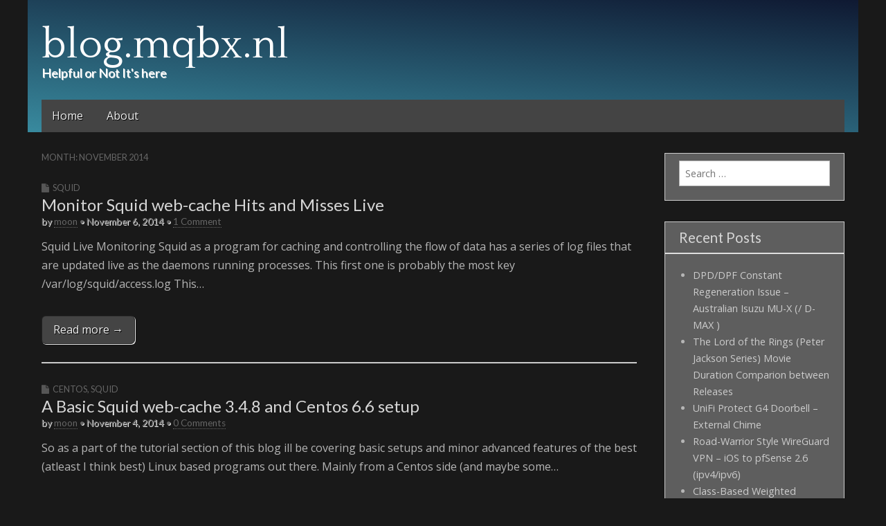

--- FILE ---
content_type: text/html; charset=UTF-8
request_url: https://blog.mqbx.nl/2014/11/
body_size: 10113
content:
<!DOCTYPE html>
<html lang="en-AU">
<head>
	<meta charset="UTF-8">
	<meta name="viewport" content="width=device-width, initial-scale=1.0">
	<link rel="profile" href="http://gmpg.org/xfn/11">
	<link rel="pingback" href="https://blog.mqbx.nl/xmlrpc.php">
	<!--[if IE]><script src="https://blog.mqbx.nl/wp-content/themes/gridiculous-pro/library/js/html5.js"></script><![endif]-->
	<!-- Google tag (gtag.js) -->
	<script async src="https://www.googletagmanager.com/gtag/js?id=G-FS6K87QKCC"></script>
	<script>
	  window.dataLayer = window.dataLayer || [];
	  function gtag(){dataLayer.push(arguments);}
	  gtag('js', new Date());

	  gtag('config', 'G-FS6K87QKCC');
	</script>
	<title>November 2014 &#8211; blog.mqbx.nl</title>
<meta name='robots' content='max-image-preview:large' />
<link rel='dns-prefetch' href='//fonts.googleapis.com' />
<link rel="alternate" type="application/rss+xml" title="blog.mqbx.nl &raquo; Feed" href="https://blog.mqbx.nl/feed/" />
<link rel="alternate" type="application/rss+xml" title="blog.mqbx.nl &raquo; Comments Feed" href="https://blog.mqbx.nl/comments/feed/" />
<style id='wp-img-auto-sizes-contain-inline-css' type='text/css'>
img:is([sizes=auto i],[sizes^="auto," i]){contain-intrinsic-size:3000px 1500px}
/*# sourceURL=wp-img-auto-sizes-contain-inline-css */
</style>
<style id='wp-emoji-styles-inline-css' type='text/css'>

	img.wp-smiley, img.emoji {
		display: inline !important;
		border: none !important;
		box-shadow: none !important;
		height: 1em !important;
		width: 1em !important;
		margin: 0 0.07em !important;
		vertical-align: -0.1em !important;
		background: none !important;
		padding: 0 !important;
	}
/*# sourceURL=wp-emoji-styles-inline-css */
</style>
<style id='wp-block-library-inline-css' type='text/css'>
:root{--wp-block-synced-color:#7a00df;--wp-block-synced-color--rgb:122,0,223;--wp-bound-block-color:var(--wp-block-synced-color);--wp-editor-canvas-background:#ddd;--wp-admin-theme-color:#007cba;--wp-admin-theme-color--rgb:0,124,186;--wp-admin-theme-color-darker-10:#006ba1;--wp-admin-theme-color-darker-10--rgb:0,107,160.5;--wp-admin-theme-color-darker-20:#005a87;--wp-admin-theme-color-darker-20--rgb:0,90,135;--wp-admin-border-width-focus:2px}@media (min-resolution:192dpi){:root{--wp-admin-border-width-focus:1.5px}}.wp-element-button{cursor:pointer}:root .has-very-light-gray-background-color{background-color:#eee}:root .has-very-dark-gray-background-color{background-color:#313131}:root .has-very-light-gray-color{color:#eee}:root .has-very-dark-gray-color{color:#313131}:root .has-vivid-green-cyan-to-vivid-cyan-blue-gradient-background{background:linear-gradient(135deg,#00d084,#0693e3)}:root .has-purple-crush-gradient-background{background:linear-gradient(135deg,#34e2e4,#4721fb 50%,#ab1dfe)}:root .has-hazy-dawn-gradient-background{background:linear-gradient(135deg,#faaca8,#dad0ec)}:root .has-subdued-olive-gradient-background{background:linear-gradient(135deg,#fafae1,#67a671)}:root .has-atomic-cream-gradient-background{background:linear-gradient(135deg,#fdd79a,#004a59)}:root .has-nightshade-gradient-background{background:linear-gradient(135deg,#330968,#31cdcf)}:root .has-midnight-gradient-background{background:linear-gradient(135deg,#020381,#2874fc)}:root{--wp--preset--font-size--normal:16px;--wp--preset--font-size--huge:42px}.has-regular-font-size{font-size:1em}.has-larger-font-size{font-size:2.625em}.has-normal-font-size{font-size:var(--wp--preset--font-size--normal)}.has-huge-font-size{font-size:var(--wp--preset--font-size--huge)}.has-text-align-center{text-align:center}.has-text-align-left{text-align:left}.has-text-align-right{text-align:right}.has-fit-text{white-space:nowrap!important}#end-resizable-editor-section{display:none}.aligncenter{clear:both}.items-justified-left{justify-content:flex-start}.items-justified-center{justify-content:center}.items-justified-right{justify-content:flex-end}.items-justified-space-between{justify-content:space-between}.screen-reader-text{border:0;clip-path:inset(50%);height:1px;margin:-1px;overflow:hidden;padding:0;position:absolute;width:1px;word-wrap:normal!important}.screen-reader-text:focus{background-color:#ddd;clip-path:none;color:#444;display:block;font-size:1em;height:auto;left:5px;line-height:normal;padding:15px 23px 14px;text-decoration:none;top:5px;width:auto;z-index:100000}html :where(.has-border-color){border-style:solid}html :where([style*=border-top-color]){border-top-style:solid}html :where([style*=border-right-color]){border-right-style:solid}html :where([style*=border-bottom-color]){border-bottom-style:solid}html :where([style*=border-left-color]){border-left-style:solid}html :where([style*=border-width]){border-style:solid}html :where([style*=border-top-width]){border-top-style:solid}html :where([style*=border-right-width]){border-right-style:solid}html :where([style*=border-bottom-width]){border-bottom-style:solid}html :where([style*=border-left-width]){border-left-style:solid}html :where(img[class*=wp-image-]){height:auto;max-width:100%}:where(figure){margin:0 0 1em}html :where(.is-position-sticky){--wp-admin--admin-bar--position-offset:var(--wp-admin--admin-bar--height,0px)}@media screen and (max-width:600px){html :where(.is-position-sticky){--wp-admin--admin-bar--position-offset:0px}}

/*# sourceURL=wp-block-library-inline-css */
</style><style id='global-styles-inline-css' type='text/css'>
:root{--wp--preset--aspect-ratio--square: 1;--wp--preset--aspect-ratio--4-3: 4/3;--wp--preset--aspect-ratio--3-4: 3/4;--wp--preset--aspect-ratio--3-2: 3/2;--wp--preset--aspect-ratio--2-3: 2/3;--wp--preset--aspect-ratio--16-9: 16/9;--wp--preset--aspect-ratio--9-16: 9/16;--wp--preset--color--black: #000000;--wp--preset--color--cyan-bluish-gray: #abb8c3;--wp--preset--color--white: #ffffff;--wp--preset--color--pale-pink: #f78da7;--wp--preset--color--vivid-red: #cf2e2e;--wp--preset--color--luminous-vivid-orange: #ff6900;--wp--preset--color--luminous-vivid-amber: #fcb900;--wp--preset--color--light-green-cyan: #7bdcb5;--wp--preset--color--vivid-green-cyan: #00d084;--wp--preset--color--pale-cyan-blue: #8ed1fc;--wp--preset--color--vivid-cyan-blue: #0693e3;--wp--preset--color--vivid-purple: #9b51e0;--wp--preset--gradient--vivid-cyan-blue-to-vivid-purple: linear-gradient(135deg,rgb(6,147,227) 0%,rgb(155,81,224) 100%);--wp--preset--gradient--light-green-cyan-to-vivid-green-cyan: linear-gradient(135deg,rgb(122,220,180) 0%,rgb(0,208,130) 100%);--wp--preset--gradient--luminous-vivid-amber-to-luminous-vivid-orange: linear-gradient(135deg,rgb(252,185,0) 0%,rgb(255,105,0) 100%);--wp--preset--gradient--luminous-vivid-orange-to-vivid-red: linear-gradient(135deg,rgb(255,105,0) 0%,rgb(207,46,46) 100%);--wp--preset--gradient--very-light-gray-to-cyan-bluish-gray: linear-gradient(135deg,rgb(238,238,238) 0%,rgb(169,184,195) 100%);--wp--preset--gradient--cool-to-warm-spectrum: linear-gradient(135deg,rgb(74,234,220) 0%,rgb(151,120,209) 20%,rgb(207,42,186) 40%,rgb(238,44,130) 60%,rgb(251,105,98) 80%,rgb(254,248,76) 100%);--wp--preset--gradient--blush-light-purple: linear-gradient(135deg,rgb(255,206,236) 0%,rgb(152,150,240) 100%);--wp--preset--gradient--blush-bordeaux: linear-gradient(135deg,rgb(254,205,165) 0%,rgb(254,45,45) 50%,rgb(107,0,62) 100%);--wp--preset--gradient--luminous-dusk: linear-gradient(135deg,rgb(255,203,112) 0%,rgb(199,81,192) 50%,rgb(65,88,208) 100%);--wp--preset--gradient--pale-ocean: linear-gradient(135deg,rgb(255,245,203) 0%,rgb(182,227,212) 50%,rgb(51,167,181) 100%);--wp--preset--gradient--electric-grass: linear-gradient(135deg,rgb(202,248,128) 0%,rgb(113,206,126) 100%);--wp--preset--gradient--midnight: linear-gradient(135deg,rgb(2,3,129) 0%,rgb(40,116,252) 100%);--wp--preset--font-size--small: 13px;--wp--preset--font-size--medium: 20px;--wp--preset--font-size--large: 36px;--wp--preset--font-size--x-large: 42px;--wp--preset--spacing--20: 0.44rem;--wp--preset--spacing--30: 0.67rem;--wp--preset--spacing--40: 1rem;--wp--preset--spacing--50: 1.5rem;--wp--preset--spacing--60: 2.25rem;--wp--preset--spacing--70: 3.38rem;--wp--preset--spacing--80: 5.06rem;--wp--preset--shadow--natural: 6px 6px 9px rgba(0, 0, 0, 0.2);--wp--preset--shadow--deep: 12px 12px 50px rgba(0, 0, 0, 0.4);--wp--preset--shadow--sharp: 6px 6px 0px rgba(0, 0, 0, 0.2);--wp--preset--shadow--outlined: 6px 6px 0px -3px rgb(255, 255, 255), 6px 6px rgb(0, 0, 0);--wp--preset--shadow--crisp: 6px 6px 0px rgb(0, 0, 0);}:where(.is-layout-flex){gap: 0.5em;}:where(.is-layout-grid){gap: 0.5em;}body .is-layout-flex{display: flex;}.is-layout-flex{flex-wrap: wrap;align-items: center;}.is-layout-flex > :is(*, div){margin: 0;}body .is-layout-grid{display: grid;}.is-layout-grid > :is(*, div){margin: 0;}:where(.wp-block-columns.is-layout-flex){gap: 2em;}:where(.wp-block-columns.is-layout-grid){gap: 2em;}:where(.wp-block-post-template.is-layout-flex){gap: 1.25em;}:where(.wp-block-post-template.is-layout-grid){gap: 1.25em;}.has-black-color{color: var(--wp--preset--color--black) !important;}.has-cyan-bluish-gray-color{color: var(--wp--preset--color--cyan-bluish-gray) !important;}.has-white-color{color: var(--wp--preset--color--white) !important;}.has-pale-pink-color{color: var(--wp--preset--color--pale-pink) !important;}.has-vivid-red-color{color: var(--wp--preset--color--vivid-red) !important;}.has-luminous-vivid-orange-color{color: var(--wp--preset--color--luminous-vivid-orange) !important;}.has-luminous-vivid-amber-color{color: var(--wp--preset--color--luminous-vivid-amber) !important;}.has-light-green-cyan-color{color: var(--wp--preset--color--light-green-cyan) !important;}.has-vivid-green-cyan-color{color: var(--wp--preset--color--vivid-green-cyan) !important;}.has-pale-cyan-blue-color{color: var(--wp--preset--color--pale-cyan-blue) !important;}.has-vivid-cyan-blue-color{color: var(--wp--preset--color--vivid-cyan-blue) !important;}.has-vivid-purple-color{color: var(--wp--preset--color--vivid-purple) !important;}.has-black-background-color{background-color: var(--wp--preset--color--black) !important;}.has-cyan-bluish-gray-background-color{background-color: var(--wp--preset--color--cyan-bluish-gray) !important;}.has-white-background-color{background-color: var(--wp--preset--color--white) !important;}.has-pale-pink-background-color{background-color: var(--wp--preset--color--pale-pink) !important;}.has-vivid-red-background-color{background-color: var(--wp--preset--color--vivid-red) !important;}.has-luminous-vivid-orange-background-color{background-color: var(--wp--preset--color--luminous-vivid-orange) !important;}.has-luminous-vivid-amber-background-color{background-color: var(--wp--preset--color--luminous-vivid-amber) !important;}.has-light-green-cyan-background-color{background-color: var(--wp--preset--color--light-green-cyan) !important;}.has-vivid-green-cyan-background-color{background-color: var(--wp--preset--color--vivid-green-cyan) !important;}.has-pale-cyan-blue-background-color{background-color: var(--wp--preset--color--pale-cyan-blue) !important;}.has-vivid-cyan-blue-background-color{background-color: var(--wp--preset--color--vivid-cyan-blue) !important;}.has-vivid-purple-background-color{background-color: var(--wp--preset--color--vivid-purple) !important;}.has-black-border-color{border-color: var(--wp--preset--color--black) !important;}.has-cyan-bluish-gray-border-color{border-color: var(--wp--preset--color--cyan-bluish-gray) !important;}.has-white-border-color{border-color: var(--wp--preset--color--white) !important;}.has-pale-pink-border-color{border-color: var(--wp--preset--color--pale-pink) !important;}.has-vivid-red-border-color{border-color: var(--wp--preset--color--vivid-red) !important;}.has-luminous-vivid-orange-border-color{border-color: var(--wp--preset--color--luminous-vivid-orange) !important;}.has-luminous-vivid-amber-border-color{border-color: var(--wp--preset--color--luminous-vivid-amber) !important;}.has-light-green-cyan-border-color{border-color: var(--wp--preset--color--light-green-cyan) !important;}.has-vivid-green-cyan-border-color{border-color: var(--wp--preset--color--vivid-green-cyan) !important;}.has-pale-cyan-blue-border-color{border-color: var(--wp--preset--color--pale-cyan-blue) !important;}.has-vivid-cyan-blue-border-color{border-color: var(--wp--preset--color--vivid-cyan-blue) !important;}.has-vivid-purple-border-color{border-color: var(--wp--preset--color--vivid-purple) !important;}.has-vivid-cyan-blue-to-vivid-purple-gradient-background{background: var(--wp--preset--gradient--vivid-cyan-blue-to-vivid-purple) !important;}.has-light-green-cyan-to-vivid-green-cyan-gradient-background{background: var(--wp--preset--gradient--light-green-cyan-to-vivid-green-cyan) !important;}.has-luminous-vivid-amber-to-luminous-vivid-orange-gradient-background{background: var(--wp--preset--gradient--luminous-vivid-amber-to-luminous-vivid-orange) !important;}.has-luminous-vivid-orange-to-vivid-red-gradient-background{background: var(--wp--preset--gradient--luminous-vivid-orange-to-vivid-red) !important;}.has-very-light-gray-to-cyan-bluish-gray-gradient-background{background: var(--wp--preset--gradient--very-light-gray-to-cyan-bluish-gray) !important;}.has-cool-to-warm-spectrum-gradient-background{background: var(--wp--preset--gradient--cool-to-warm-spectrum) !important;}.has-blush-light-purple-gradient-background{background: var(--wp--preset--gradient--blush-light-purple) !important;}.has-blush-bordeaux-gradient-background{background: var(--wp--preset--gradient--blush-bordeaux) !important;}.has-luminous-dusk-gradient-background{background: var(--wp--preset--gradient--luminous-dusk) !important;}.has-pale-ocean-gradient-background{background: var(--wp--preset--gradient--pale-ocean) !important;}.has-electric-grass-gradient-background{background: var(--wp--preset--gradient--electric-grass) !important;}.has-midnight-gradient-background{background: var(--wp--preset--gradient--midnight) !important;}.has-small-font-size{font-size: var(--wp--preset--font-size--small) !important;}.has-medium-font-size{font-size: var(--wp--preset--font-size--medium) !important;}.has-large-font-size{font-size: var(--wp--preset--font-size--large) !important;}.has-x-large-font-size{font-size: var(--wp--preset--font-size--x-large) !important;}
/*# sourceURL=global-styles-inline-css */
</style>

<style id='classic-theme-styles-inline-css' type='text/css'>
/*! This file is auto-generated */
.wp-block-button__link{color:#fff;background-color:#32373c;border-radius:9999px;box-shadow:none;text-decoration:none;padding:calc(.667em + 2px) calc(1.333em + 2px);font-size:1.125em}.wp-block-file__button{background:#32373c;color:#fff;text-decoration:none}
/*# sourceURL=/wp-includes/css/classic-themes.min.css */
</style>
<link rel='stylesheet' id='theme_stylesheet-css' href='https://blog.mqbx.nl/wp-content/themes/gridiculous-pro/style.css?ver=6.9' type='text/css' media='all' />
<link rel='stylesheet' id='google_fonts-css' href='//fonts.googleapis.com/css?family=Open+Sans%3A400%2C400italic%2C700%2C700italic%7CLato%3A400%7CQuattrocento&#038;ver=6.9' type='text/css' media='all' />
<link rel='stylesheet' id='font_awesome-css' href='https://blog.mqbx.nl/wp-content/themes/gridiculous-pro/library/css/font-awesome.css?ver=4.3.0' type='text/css' media='all' />
<script type="text/javascript" src="https://blog.mqbx.nl/wp-includes/js/jquery/jquery.min.js?ver=3.7.1" id="jquery-core-js"></script>
<script type="text/javascript" src="https://blog.mqbx.nl/wp-includes/js/jquery/jquery-migrate.min.js?ver=3.4.1" id="jquery-migrate-js"></script>
<link rel="https://api.w.org/" href="https://blog.mqbx.nl/wp-json/" /><link rel="EditURI" type="application/rsd+xml" title="RSD" href="https://blog.mqbx.nl/xmlrpc.php?rsd" />
<meta name="generator" content="WordPress 6.9" />
<style>
#site-title a,#site-description{color:#ffffff !important}
#site-navigation { background-color: #444444; }
#site-navigation li:hover, #site-navigation ul ul { background-color: #222222; }
#site-navigation li a { color: #eeeeee; }
#site-navigation li a:hover { color: #eeeeee; }
a { color: #cccccc; }
a:hover { color: #c4c4c4; }
body { color: #b5b5b5; font-family: 'Open Sans'; font-weight: 400;; }
h1, h2, h3, h4, h5, h6, h1 a, h2 a, h3 a, h4 a, h5 a, h6 a { color: #d6d6d6; font-family: 'Lato'; font-weight: 300;; }
#site-title a { font-family: 'Quattrocento'; font-weight: 400;; }
#site-description { font-family: 'Lato'; font-weight: 300;; }
.entry-title, .entry-title a { font-family: 'Lato'; font-weight: 300;; }
.entry-meta, .entry-meta a { font-family: 'Lato'; font-weight: 300;; }
.post-category, .post-category a, .post-format, post-format a, .page-title { font-family: 'Lato'; font-weight: 300;; }
/* Custom CSS */
/*
Welcome to the Custom CSS editor!

Please add all your custom CSS here and avoid modifying the core theme files, since that'll make upgrading the theme problematic. Your custom CSS will be loaded after the theme's stylesheets, which means that your rules will take precedence. Just add your CSS here for what you want to change, you don't need to copy all the theme's style.css content.
*/
/* eof Custom CSS */
	</style>
	<style type="text/css">.recentcomments a{display:inline !important;padding:0 !important;margin:0 !important;}</style><style type="text/css" id="custom-background-css">
body.custom-background { background-color: #191919; }
</style>
			<style type="text/css" id="wp-custom-css">
			#header{
	display:block;
	width:100%;
	background: linear-gradient(185deg,#0f1932 0,#45acbf 130%);}

h1, h2, h3, h4, h5, p, a, li, ul {
	text-shadow: none;
}

.tags a {
	background: #CCC;
	color: #222;
}
.wp-block-preformatted {
	background: #DDD;
}

table {
	text-shadow: none;
	padding: none;
}
th {
	color: black;
}

td {
	color: black;
}

code {
	border: none;
}
		</style>
		</head>

<body class="archive date custom-background wp-theme-gridiculous-pro">

	<div id="page" class="grid ">

		<header id="header" class="row" role="banner">
			<div class="c12">
				<div id="mobile-menu">
					<a href="#" class="left-menu"><i class="fa fa-reorder"></i></a>
					<a href="#"><i class="fa fa-search"></i></a>
				</div>
				<div id="drop-down-search"><form role="search" method="get" class="search-form" action="https://blog.mqbx.nl/">
				<label>
					<span class="screen-reader-text">Search for:</span>
					<input type="search" class="search-field" placeholder="Search &hellip;" value="" name="s" />
				</label>
				<input type="submit" class="search-submit" value="Search" />
			</form></div>

								<div id="header-group">
										<div id="site-title">
						<a href="https://blog.mqbx.nl" title="blog.mqbx.nl" rel="home">blog.mqbx.nl</a>
					</div>

											<div id="site-description">Helpful or Not It&#039;s here</div>
									</div>

				
				<nav id="site-navigation" role="navigation">
					<h3 class="screen-reader-text">Main menu</h3>
					<a class="screen-reader-text" href="#primary" title="Skip to content">Skip to content</a>
					<ul id="menu-only-menu" class="menu"><li id="menu-item-99" class="menu-item menu-item-type-custom menu-item-object-custom menu-item-home menu-item-99"><a href="https://blog.mqbx.nl/">Home</a></li>
<li id="menu-item-98" class="menu-item menu-item-type-post_type menu-item-object-page menu-item-98"><a href="https://blog.mqbx.nl/about/">About</a></li>
</ul>				</nav><!-- #site-navigation -->

			</div><!-- .c12 -->

		</header><!-- #header .row -->

		<div id="main" class="row">
			<div id="left-nav"></div>

	<section id="primary" class="c9">

		
			<header id="archive-header">
				<h1 class="page-title">Month: <span>November 2014</span></h1>			</header><!-- #archive-header -->

			
	<article id="post-42" class="post-42 post type-post status-publish format-standard hentry category-squid tag-squid tag-squid-web-cache">
	    	<header>
				<h3 class="post-category"><i class="fa fa-file"></i><a href="https://blog.mqbx.nl/category/app/squid/" rel="category tag">Squid</a></h3>
		
		<h2 class="entry-title taggedlink"><a href="https://blog.mqbx.nl/2014/11/06/monitor-squid-hits-and-misses-live/" rel="bookmark">Monitor Squid web-cache Hits and Misses Live</a></h2>
		<div class="entry-meta">
			by <span class="vcard author"><span class="fn"><a href="https://blog.mqbx.nl/author/moon/" title="Posts by moon" rel="author">moon</a></span></span>&nbsp;&bull;&nbsp;<time class="published updated" datetime="2014-11-06">November 6, 2014</time>&nbsp;&bull;&nbsp;<a href="https://blog.mqbx.nl/2014/11/06/monitor-squid-hits-and-misses-live/#comments">1 Comment</a>		</div>
	</header>

	    <div class="entry-content">
		    <p>Squid Live Monitoring Squid as a program for caching and controlling the flow of data has a series of log files that are updated live as the daemons running processes. This first one is probably the most key /var/log/squid/access.log This&hellip;</p>
<p class="more-link-p"><a class="more-link" href="https://blog.mqbx.nl/2014/11/06/monitor-squid-hits-and-misses-live/">Read more &rarr;</a></p>
	    </div><!-- .entry-content -->

	    	</article><!-- #post-42 -->
	<article id="post-19" class="post-19 post type-post status-publish format-standard hentry category-centos category-squid tag-centos-6 tag-squid-web-cache">
	    	<header>
				<h3 class="post-category"><i class="fa fa-file"></i><a href="https://blog.mqbx.nl/category/os/centos/" rel="category tag">CentOS</a>, <a href="https://blog.mqbx.nl/category/app/squid/" rel="category tag">Squid</a></h3>
		
		<h2 class="entry-title taggedlink"><a href="https://blog.mqbx.nl/2014/11/04/a-basic-squid-web-cache-3-4-8-and-centos-6-6-setup/" rel="bookmark">A Basic Squid web-cache 3.4.8 and Centos 6.6 setup</a></h2>
		<div class="entry-meta">
			by <span class="vcard author"><span class="fn"><a href="https://blog.mqbx.nl/author/moon/" title="Posts by moon" rel="author">moon</a></span></span>&nbsp;&bull;&nbsp;<time class="published updated" datetime="2014-11-04">November 4, 2014</time>&nbsp;&bull;&nbsp;<a href="https://blog.mqbx.nl/2014/11/04/a-basic-squid-web-cache-3-4-8-and-centos-6-6-setup/#respond">0 Comments</a>		</div>
	</header>

	    <div class="entry-content">
		    <p>So as a part of the tutorial section of this blog ill be covering basic setups and minor advanced features of the best (atleast I think best) Linux based programs out there. Mainly from a Centos side (and maybe some&hellip;</p>
<p class="more-link-p"><a class="more-link" href="https://blog.mqbx.nl/2014/11/04/a-basic-squid-web-cache-3-4-8-and-centos-6-6-setup/">Read more &rarr;</a></p>
	    </div><!-- .entry-content -->

	    	</article><!-- #post-19 -->
	</section><!-- #primary.c8 -->

	<div id="secondary" class="c3 end" role="complementary">
		<aside id="search-2" class="widget widget_search"><form role="search" method="get" class="search-form" action="https://blog.mqbx.nl/">
				<label>
					<span class="screen-reader-text">Search for:</span>
					<input type="search" class="search-field" placeholder="Search &hellip;" value="" name="s" />
				</label>
				<input type="submit" class="search-submit" value="Search" />
			</form></aside>
		<aside id="recent-posts-2" class="widget widget_recent_entries">
		<h3 class="widget-title">Recent Posts</h3>
		<ul>
											<li>
					<a href="https://blog.mqbx.nl/2025/07/22/dpd-dpf-constant-regeneration-issue-australian-isuzu-mu-x-d-max/">DPD/DPF Constant Regeneration Issue &#8211; Australian Isuzu MU-X (/ D-MAX )</a>
									</li>
											<li>
					<a href="https://blog.mqbx.nl/2024/03/24/the-lord-of-the-rings-peter-jackson-series-movie-duration-comparion-between-releases/">The Lord of the Rings (Peter Jackson Series) Movie Duration Comparion between Releases</a>
									</li>
											<li>
					<a href="https://blog.mqbx.nl/2022/12/20/unifi-protect-g4-doorbell-external-chime/">UniFi Protect G4 Doorbell &#8211; External Chime</a>
									</li>
											<li>
					<a href="https://blog.mqbx.nl/2022/09/07/road-warrior-style-wireguard-vpn-pfsense-ios/">Road-Warrior Style WireGuard VPN &#8211; iOS to pfSense 2.6 (ipv4/ipv6)</a>
									</li>
											<li>
					<a href="https://blog.mqbx.nl/2022/08/27/class-based-weighted-limiters-in-pfsense-2-6-0/">Class-Based Weighted Limiters in pfSense 2.6.0</a>
									</li>
					</ul>

		</aside><aside id="recent-comments-2" class="widget widget_recent_comments"><h3 class="widget-title">Recent Comments</h3><ul id="recentcomments"><li class="recentcomments"><span class="comment-author-link">Glen</span> on <a href="https://blog.mqbx.nl/2025/07/22/dpd-dpf-constant-regeneration-issue-australian-isuzu-mu-x-d-max/#comment-47587">DPD/DPF Constant Regeneration Issue &#8211; Australian Isuzu MU-X (/ D-MAX )</a></li><li class="recentcomments"><span class="comment-author-link">Ben George</span> on <a href="https://blog.mqbx.nl/2025/07/22/dpd-dpf-constant-regeneration-issue-australian-isuzu-mu-x-d-max/#comment-46888">DPD/DPF Constant Regeneration Issue &#8211; Australian Isuzu MU-X (/ D-MAX )</a></li><li class="recentcomments"><span class="comment-author-link">Ben</span> on <a href="https://blog.mqbx.nl/2025/07/22/dpd-dpf-constant-regeneration-issue-australian-isuzu-mu-x-d-max/#comment-46636">DPD/DPF Constant Regeneration Issue &#8211; Australian Isuzu MU-X (/ D-MAX )</a></li><li class="recentcomments"><span class="comment-author-link">Ben</span> on <a href="https://blog.mqbx.nl/2025/07/22/dpd-dpf-constant-regeneration-issue-australian-isuzu-mu-x-d-max/#comment-45267">DPD/DPF Constant Regeneration Issue &#8211; Australian Isuzu MU-X (/ D-MAX )</a></li><li class="recentcomments"><span class="comment-author-link"><a href="https://blog.mqbx.nl" class="url" rel="ugc">moon</a></span> on <a href="https://blog.mqbx.nl/2025/07/22/dpd-dpf-constant-regeneration-issue-australian-isuzu-mu-x-d-max/#comment-44990">DPD/DPF Constant Regeneration Issue &#8211; Australian Isuzu MU-X (/ D-MAX )</a></li></ul></aside><aside id="archives-2" class="widget widget_archive"><h3 class="widget-title">Archives</h3>
			<ul>
					<li><a href='https://blog.mqbx.nl/2025/07/'>July 2025</a></li>
	<li><a href='https://blog.mqbx.nl/2024/03/'>March 2024</a></li>
	<li><a href='https://blog.mqbx.nl/2022/12/'>December 2022</a></li>
	<li><a href='https://blog.mqbx.nl/2022/09/'>September 2022</a></li>
	<li><a href='https://blog.mqbx.nl/2022/08/'>August 2022</a></li>
	<li><a href='https://blog.mqbx.nl/2021/12/'>December 2021</a></li>
	<li><a href='https://blog.mqbx.nl/2021/09/'>September 2021</a></li>
	<li><a href='https://blog.mqbx.nl/2021/07/'>July 2021</a></li>
	<li><a href='https://blog.mqbx.nl/2021/05/'>May 2021</a></li>
	<li><a href='https://blog.mqbx.nl/2020/12/'>December 2020</a></li>
	<li><a href='https://blog.mqbx.nl/2020/11/'>November 2020</a></li>
	<li><a href='https://blog.mqbx.nl/2020/10/'>October 2020</a></li>
	<li><a href='https://blog.mqbx.nl/2020/05/'>May 2020</a></li>
	<li><a href='https://blog.mqbx.nl/2020/04/'>April 2020</a></li>
	<li><a href='https://blog.mqbx.nl/2014/11/' aria-current="page">November 2014</a></li>
	<li><a href='https://blog.mqbx.nl/2014/10/'>October 2014</a></li>
			</ul>

			</aside><aside id="categories-2" class="widget widget_categories"><h3 class="widget-title">Categories</h3>
			<ul>
					<li class="cat-item cat-item-75"><a href="https://blog.mqbx.nl/category/hardware/usb/3-2/">3.2</a>
</li>
	<li class="cat-item cat-item-105"><a href="https://blog.mqbx.nl/category/auto-electrical/">Auto Electrical</a>
</li>
	<li class="cat-item cat-item-137"><a href="https://blog.mqbx.nl/category/car/">Car</a>
</li>
	<li class="cat-item cat-item-7"><a href="https://blog.mqbx.nl/category/os/centos/">CentOS</a>
</li>
	<li class="cat-item cat-item-139"><a href="https://blog.mqbx.nl/category/car/isuzu/dpd/">DPD</a>
</li>
	<li class="cat-item cat-item-65"><a href="https://blog.mqbx.nl/category/app/dell-app/">Dell</a>
</li>
	<li class="cat-item cat-item-28"><a href="https://blog.mqbx.nl/category/hardware/dell/">Dell</a>
</li>
	<li class="cat-item cat-item-64"><a href="https://blog.mqbx.nl/category/app/dell-app/dell-command-update/">Dell Command Update</a>
</li>
	<li class="cat-item cat-item-66"><a href="https://blog.mqbx.nl/category/app/dell-app/dell-repository-manager/">Dell Repository Manager</a>
</li>
	<li class="cat-item cat-item-27"><a href="https://blog.mqbx.nl/category/hardware/">Hardware</a>
</li>
	<li class="cat-item cat-item-45"><a href="https://blog.mqbx.nl/category/app/home-automation/">Home Automation</a>
</li>
	<li class="cat-item cat-item-3"><a href="https://blog.mqbx.nl/category/info/">Info</a>
</li>
	<li class="cat-item cat-item-138"><a href="https://blog.mqbx.nl/category/car/isuzu/">Isuzu</a>
</li>
	<li class="cat-item cat-item-114"><a href="https://blog.mqbx.nl/category/app/pfsense/limiters/">Limiters</a>
</li>
	<li class="cat-item cat-item-135"><a href="https://blog.mqbx.nl/category/movies/">Movies</a>
</li>
	<li class="cat-item cat-item-46"><a href="https://blog.mqbx.nl/category/nbn/">NBN</a>
</li>
	<li class="cat-item cat-item-19"><a href="https://blog.mqbx.nl/category/os/">OS</a>
</li>
	<li class="cat-item cat-item-107"><a href="https://blog.mqbx.nl/category/app/pi-hole/">Pi-hole</a>
</li>
	<li class="cat-item cat-item-10"><a href="https://blog.mqbx.nl/category/app/plex/">Plex</a>
</li>
	<li class="cat-item cat-item-22"><a href="https://blog.mqbx.nl/category/app/proxmox/">Proxmox</a>
</li>
	<li class="cat-item cat-item-95"><a href="https://blog.mqbx.nl/category/hardware/solar-systems/">Solar Systems</a>
</li>
	<li class="cat-item cat-item-9"><a href="https://blog.mqbx.nl/category/app/squid/">Squid</a>
</li>
	<li class="cat-item cat-item-113"><a href="https://blog.mqbx.nl/category/app/pfsense/traffic-shaping/">Traffic Shaping</a>
</li>
	<li class="cat-item cat-item-76"><a href="https://blog.mqbx.nl/category/hardware/usb/type-c/">Type-C</a>
</li>
	<li class="cat-item cat-item-74"><a href="https://blog.mqbx.nl/category/hardware/usb/">USB</a>
</li>
	<li class="cat-item cat-item-87"><a href="https://blog.mqbx.nl/category/app/ubiquiti/unifi/">Unifi</a>
</li>
	<li class="cat-item cat-item-44"><a href="https://blog.mqbx.nl/category/app/ubiquiti/unifi-video/">Unifi-Video</a>
</li>
	<li class="cat-item cat-item-18"><a href="https://blog.mqbx.nl/category/app/vpn/">VPN</a>
</li>
	<li class="cat-item cat-item-73"><a href="https://blog.mqbx.nl/category/vr/">VR</a>
</li>
	<li class="cat-item cat-item-88"><a href="https://blog.mqbx.nl/category/app/ubiquiti/wifi/">Wifi</a>
</li>
	<li class="cat-item cat-item-11"><a href="https://blog.mqbx.nl/category/os/windows/">Windows</a>
</li>
	<li class="cat-item cat-item-121"><a href="https://blog.mqbx.nl/category/app/pfsense/wireguard/">WireGuard</a>
</li>
	<li class="cat-item cat-item-40"><a href="https://blog.mqbx.nl/category/app/zabbix/">Zabbix</a>
</li>
	<li class="cat-item cat-item-122"><a href="https://blog.mqbx.nl/category/ios/">iOS</a>
</li>
	<li class="cat-item cat-item-21"><a href="https://blog.mqbx.nl/category/app/pfsense/">pfSense</a>
</li>
			</ul>

			</aside><aside id="tag_cloud-5" class="widget widget_tag_cloud"><h3 class="widget-title">Tags</h3><div class="tagcloud"><a href="https://blog.mqbx.nl/tag/aussiebb/" class="tag-cloud-link tag-link-56 tag-link-position-1" style="font-size: 12.581818181818pt;" aria-label="AussieBB (2 items)">AussieBB</a>
<a href="https://blog.mqbx.nl/tag/aussie-broadband/" class="tag-cloud-link tag-link-57 tag-link-position-2" style="font-size: 12.581818181818pt;" aria-label="Aussie Broadband (2 items)">Aussie Broadband</a>
<a href="https://blog.mqbx.nl/tag/automotive-electrical/" class="tag-cloud-link tag-link-102 tag-link-position-3" style="font-size: 8pt;" aria-label="Automotive Electrical (1 item)">Automotive Electrical</a>
<a href="https://blog.mqbx.nl/tag/broken/" class="tag-cloud-link tag-link-93 tag-link-position-4" style="font-size: 8pt;" aria-label="broken (1 item)">broken</a>
<a href="https://blog.mqbx.nl/tag/cast/" class="tag-cloud-link tag-link-94 tag-link-position-5" style="font-size: 8pt;" aria-label="cast (1 item)">cast</a>
<a href="https://blog.mqbx.nl/tag/chime/" class="tag-cloud-link tag-link-133 tag-link-position-6" style="font-size: 8pt;" aria-label="chime (1 item)">chime</a>
<a href="https://blog.mqbx.nl/tag/dns/" class="tag-cloud-link tag-link-109 tag-link-position-7" style="font-size: 12.581818181818pt;" aria-label="dns (2 items)">dns</a>
<a href="https://blog.mqbx.nl/tag/dnsovertls/" class="tag-cloud-link tag-link-112 tag-link-position-8" style="font-size: 8pt;" aria-label="DNSoverTLS (1 item)">DNSoverTLS</a>
<a href="https://blog.mqbx.nl/tag/dnssec/" class="tag-cloud-link tag-link-111 tag-link-position-9" style="font-size: 8pt;" aria-label="DNSSEC (1 item)">DNSSEC</a>
<a href="https://blog.mqbx.nl/tag/doorbell/" class="tag-cloud-link tag-link-132 tag-link-position-10" style="font-size: 8pt;" aria-label="doorbell (1 item)">doorbell</a>
<a href="https://blog.mqbx.nl/tag/dpd-clogged/" class="tag-cloud-link tag-link-144 tag-link-position-11" style="font-size: 8pt;" aria-label="DPD Clogged (1 item)">DPD Clogged</a>
<a href="https://blog.mqbx.nl/tag/dpd-fault/" class="tag-cloud-link tag-link-140 tag-link-position-12" style="font-size: 8pt;" aria-label="DPD Fault (1 item)">DPD Fault</a>
<a href="https://blog.mqbx.nl/tag/dpd-regen/" class="tag-cloud-link tag-link-145 tag-link-position-13" style="font-size: 8pt;" aria-label="DPD Regen (1 item)">DPD Regen</a>
<a href="https://blog.mqbx.nl/tag/dpd-regeneration-issue/" class="tag-cloud-link tag-link-146 tag-link-position-14" style="font-size: 8pt;" aria-label="DPD Regeneration Issue (1 item)">DPD Regeneration Issue</a>
<a href="https://blog.mqbx.nl/tag/dpf-fault/" class="tag-cloud-link tag-link-141 tag-link-position-15" style="font-size: 8pt;" aria-label="DPF Fault (1 item)">DPF Fault</a>
<a href="https://blog.mqbx.nl/tag/fix/" class="tag-cloud-link tag-link-81 tag-link-position-16" style="font-size: 12.581818181818pt;" aria-label="fix (2 items)">fix</a>
<a href="https://blog.mqbx.nl/tag/fuse/" class="tag-cloud-link tag-link-100 tag-link-position-17" style="font-size: 8pt;" aria-label="Fuse (1 item)">Fuse</a>
<a href="https://blog.mqbx.nl/tag/home-automation/" class="tag-cloud-link tag-link-134 tag-link-position-18" style="font-size: 8pt;" aria-label="home automation (1 item)">home automation</a>
<a href="https://blog.mqbx.nl/tag/ios/" class="tag-cloud-link tag-link-126 tag-link-position-19" style="font-size: 8pt;" aria-label="iOS (1 item)">iOS</a>
<a href="https://blog.mqbx.nl/tag/isuzu-d-max/" class="tag-cloud-link tag-link-143 tag-link-position-20" style="font-size: 8pt;" aria-label="Isuzu D-MAX (1 item)">Isuzu D-MAX</a>
<a href="https://blog.mqbx.nl/tag/isuzu-mu-x/" class="tag-cloud-link tag-link-142 tag-link-position-21" style="font-size: 8pt;" aria-label="Isuzu MU-X (1 item)">Isuzu MU-X</a>
<a href="https://blog.mqbx.nl/tag/limiters/" class="tag-cloud-link tag-link-116 tag-link-position-22" style="font-size: 8pt;" aria-label="limiters (1 item)">limiters</a>
<a href="https://blog.mqbx.nl/tag/marine-electrical/" class="tag-cloud-link tag-link-103 tag-link-position-23" style="font-size: 8pt;" aria-label="Marine Electrical (1 item)">Marine Electrical</a>
<a href="https://blog.mqbx.nl/tag/multicast/" class="tag-cloud-link tag-link-91 tag-link-position-24" style="font-size: 8pt;" aria-label="multicast (1 item)">multicast</a>
<a href="https://blog.mqbx.nl/tag/narva/" class="tag-cloud-link tag-link-99 tag-link-position-25" style="font-size: 8pt;" aria-label="Narva (1 item)">Narva</a>
<a href="https://blog.mqbx.nl/tag/nbn/" class="tag-cloud-link tag-link-53 tag-link-position-26" style="font-size: 12.581818181818pt;" aria-label="NBN (2 items)">NBN</a>
<a href="https://blog.mqbx.nl/tag/oculus/" class="tag-cloud-link tag-link-77 tag-link-position-27" style="font-size: 12.581818181818pt;" aria-label="oculus (2 items)">oculus</a>
<a href="https://blog.mqbx.nl/tag/pfsense/" class="tag-cloud-link tag-link-13 tag-link-position-28" style="font-size: 22pt;" aria-label="pfsense (6 items)">pfsense</a>
<a href="https://blog.mqbx.nl/tag/photo-gallery/" class="tag-cloud-link tag-link-104 tag-link-position-29" style="font-size: 8pt;" aria-label="Photo Gallery (1 item)">Photo Gallery</a>
<a href="https://blog.mqbx.nl/tag/pi-hole/" class="tag-cloud-link tag-link-108 tag-link-position-30" style="font-size: 12.581818181818pt;" aria-label="pi-hole (2 items)">pi-hole</a>
<a href="https://blog.mqbx.nl/tag/proxmox/" class="tag-cloud-link tag-link-23 tag-link-position-31" style="font-size: 20.218181818182pt;" aria-label="proxmox (5 items)">proxmox</a>
<a href="https://blog.mqbx.nl/tag/quest-2/" class="tag-cloud-link tag-link-89 tag-link-position-32" style="font-size: 8pt;" aria-label="quest 2 (1 item)">quest 2</a>
<a href="https://blog.mqbx.nl/tag/sg8k-d/" class="tag-cloud-link tag-link-98 tag-link-position-33" style="font-size: 8pt;" aria-label="SG8K-D (1 item)">SG8K-D</a>
<a href="https://blog.mqbx.nl/tag/solar/" class="tag-cloud-link tag-link-96 tag-link-position-34" style="font-size: 8pt;" aria-label="solar (1 item)">solar</a>
<a href="https://blog.mqbx.nl/tag/squid-web-cache/" class="tag-cloud-link tag-link-6 tag-link-position-35" style="font-size: 12.581818181818pt;" aria-label="squid web cache (2 items)">squid web cache</a>
<a href="https://blog.mqbx.nl/tag/sungrow/" class="tag-cloud-link tag-link-97 tag-link-position-36" style="font-size: 8pt;" aria-label="sungrow (1 item)">sungrow</a>
<a href="https://blog.mqbx.nl/tag/the-lord-of-the-rings/" class="tag-cloud-link tag-link-136 tag-link-position-37" style="font-size: 8pt;" aria-label="The Lord of the Rings (1 item)">The Lord of the Rings</a>
<a href="https://blog.mqbx.nl/tag/traffic-shaping/" class="tag-cloud-link tag-link-115 tag-link-position-38" style="font-size: 8pt;" aria-label="traffic shaping (1 item)">traffic shaping</a>
<a href="https://blog.mqbx.nl/tag/ubiquiti/" class="tag-cloud-link tag-link-50 tag-link-position-39" style="font-size: 12.581818181818pt;" aria-label="ubiquiti (2 items)">ubiquiti</a>
<a href="https://blog.mqbx.nl/tag/unable-to-connect/" class="tag-cloud-link tag-link-92 tag-link-position-40" style="font-size: 8pt;" aria-label="unable to connect (1 item)">unable to connect</a>
<a href="https://blog.mqbx.nl/tag/unifi-wifi/" class="tag-cloud-link tag-link-90 tag-link-position-41" style="font-size: 8pt;" aria-label="unifi wifi (1 item)">unifi wifi</a>
<a href="https://blog.mqbx.nl/tag/vpn/" class="tag-cloud-link tag-link-15 tag-link-position-42" style="font-size: 12.581818181818pt;" aria-label="VPN (2 items)">VPN</a>
<a href="https://blog.mqbx.nl/tag/windows-10/" class="tag-cloud-link tag-link-12 tag-link-position-43" style="font-size: 12.581818181818pt;" aria-label="Windows 10 (2 items)">Windows 10</a>
<a href="https://blog.mqbx.nl/tag/zabbix/" class="tag-cloud-link tag-link-39 tag-link-position-44" style="font-size: 15.636363636364pt;" aria-label="zabbix (3 items)">zabbix</a>
<a href="https://blog.mqbx.nl/tag/zabbix-proxy/" class="tag-cloud-link tag-link-106 tag-link-position-45" style="font-size: 8pt;" aria-label="zabbix-proxy (1 item)">zabbix-proxy</a></div>
</aside>	</div><!-- #secondary.widget-area -->

		</div> <!-- #main.row -->
</div> <!-- #page.grid -->

<footer id="footer" role="contentinfo">
	<div id="footer-content" class="grid ">
		<div class="row">
					</div><!-- .row -->

		<div class="row">
			<div class="copyright c12">
								<span class="line"></span>

				
				<p>
					Copyright © 2026 <a href="https://blog.mqbx.nl">blog.mqbx.nl</a>. All Rights Reserved.				</p>

				<p class="credit-link">
					The Gridiculous Pro Theme by <a href="https://themes.bavotasan.com/themes/gridiculous-pro-wordpress-theme/">bavotasan.com</a>.				</p>
			</div><!-- .c12 -->
		</div><!-- .row -->
	</div><!-- #footer-content.grid -->
</footer><!-- #footer -->

<script type="speculationrules">
{"prefetch":[{"source":"document","where":{"and":[{"href_matches":"/*"},{"not":{"href_matches":["/wp-*.php","/wp-admin/*","/wp-content/uploads/*","/wp-content/*","/wp-content/plugins/*","/wp-content/themes/gridiculous-pro/*","/*\\?(.+)"]}},{"not":{"selector_matches":"a[rel~=\"nofollow\"]"}},{"not":{"selector_matches":".no-prefetch, .no-prefetch a"}}]},"eagerness":"conservative"}]}
</script>
<script type="text/javascript" src="https://blog.mqbx.nl/wp-content/themes/gridiculous-pro/library/js/bootstrap.min.js?ver=2.2.2" id="bootstrap-js"></script>
<script type="text/javascript" src="https://blog.mqbx.nl/wp-content/themes/gridiculous-pro/library/js/harvey.min.js?ver=6.9" id="harvey-js"></script>
<script type="text/javascript" id="theme_js-js-extra">
/* <![CDATA[ */
var theme_js_vars = {"carousel":"","tooltip":"","tabs":""};
//# sourceURL=theme_js-js-extra
/* ]]> */
</script>
<script type="text/javascript" src="https://blog.mqbx.nl/wp-content/themes/gridiculous-pro/library/js/theme.js?ver=6.9" id="theme_js-js"></script>
<script id="wp-emoji-settings" type="application/json">
{"baseUrl":"https://s.w.org/images/core/emoji/17.0.2/72x72/","ext":".png","svgUrl":"https://s.w.org/images/core/emoji/17.0.2/svg/","svgExt":".svg","source":{"concatemoji":"https://blog.mqbx.nl/wp-includes/js/wp-emoji-release.min.js?ver=6.9"}}
</script>
<script type="module">
/* <![CDATA[ */
/*! This file is auto-generated */
const a=JSON.parse(document.getElementById("wp-emoji-settings").textContent),o=(window._wpemojiSettings=a,"wpEmojiSettingsSupports"),s=["flag","emoji"];function i(e){try{var t={supportTests:e,timestamp:(new Date).valueOf()};sessionStorage.setItem(o,JSON.stringify(t))}catch(e){}}function c(e,t,n){e.clearRect(0,0,e.canvas.width,e.canvas.height),e.fillText(t,0,0);t=new Uint32Array(e.getImageData(0,0,e.canvas.width,e.canvas.height).data);e.clearRect(0,0,e.canvas.width,e.canvas.height),e.fillText(n,0,0);const a=new Uint32Array(e.getImageData(0,0,e.canvas.width,e.canvas.height).data);return t.every((e,t)=>e===a[t])}function p(e,t){e.clearRect(0,0,e.canvas.width,e.canvas.height),e.fillText(t,0,0);var n=e.getImageData(16,16,1,1);for(let e=0;e<n.data.length;e++)if(0!==n.data[e])return!1;return!0}function u(e,t,n,a){switch(t){case"flag":return n(e,"\ud83c\udff3\ufe0f\u200d\u26a7\ufe0f","\ud83c\udff3\ufe0f\u200b\u26a7\ufe0f")?!1:!n(e,"\ud83c\udde8\ud83c\uddf6","\ud83c\udde8\u200b\ud83c\uddf6")&&!n(e,"\ud83c\udff4\udb40\udc67\udb40\udc62\udb40\udc65\udb40\udc6e\udb40\udc67\udb40\udc7f","\ud83c\udff4\u200b\udb40\udc67\u200b\udb40\udc62\u200b\udb40\udc65\u200b\udb40\udc6e\u200b\udb40\udc67\u200b\udb40\udc7f");case"emoji":return!a(e,"\ud83e\u1fac8")}return!1}function f(e,t,n,a){let r;const o=(r="undefined"!=typeof WorkerGlobalScope&&self instanceof WorkerGlobalScope?new OffscreenCanvas(300,150):document.createElement("canvas")).getContext("2d",{willReadFrequently:!0}),s=(o.textBaseline="top",o.font="600 32px Arial",{});return e.forEach(e=>{s[e]=t(o,e,n,a)}),s}function r(e){var t=document.createElement("script");t.src=e,t.defer=!0,document.head.appendChild(t)}a.supports={everything:!0,everythingExceptFlag:!0},new Promise(t=>{let n=function(){try{var e=JSON.parse(sessionStorage.getItem(o));if("object"==typeof e&&"number"==typeof e.timestamp&&(new Date).valueOf()<e.timestamp+604800&&"object"==typeof e.supportTests)return e.supportTests}catch(e){}return null}();if(!n){if("undefined"!=typeof Worker&&"undefined"!=typeof OffscreenCanvas&&"undefined"!=typeof URL&&URL.createObjectURL&&"undefined"!=typeof Blob)try{var e="postMessage("+f.toString()+"("+[JSON.stringify(s),u.toString(),c.toString(),p.toString()].join(",")+"));",a=new Blob([e],{type:"text/javascript"});const r=new Worker(URL.createObjectURL(a),{name:"wpTestEmojiSupports"});return void(r.onmessage=e=>{i(n=e.data),r.terminate(),t(n)})}catch(e){}i(n=f(s,u,c,p))}t(n)}).then(e=>{for(const n in e)a.supports[n]=e[n],a.supports.everything=a.supports.everything&&a.supports[n],"flag"!==n&&(a.supports.everythingExceptFlag=a.supports.everythingExceptFlag&&a.supports[n]);var t;a.supports.everythingExceptFlag=a.supports.everythingExceptFlag&&!a.supports.flag,a.supports.everything||((t=a.source||{}).concatemoji?r(t.concatemoji):t.wpemoji&&t.twemoji&&(r(t.twemoji),r(t.wpemoji)))});
//# sourceURL=https://blog.mqbx.nl/wp-includes/js/wp-emoji-loader.min.js
/* ]]> */
</script>
<!-- Gridiculous Pro created by c.bavota - https://themes.bavotasan.com/themes/gridiculous-pro-wordpress-theme/ -->
</body>
</html>